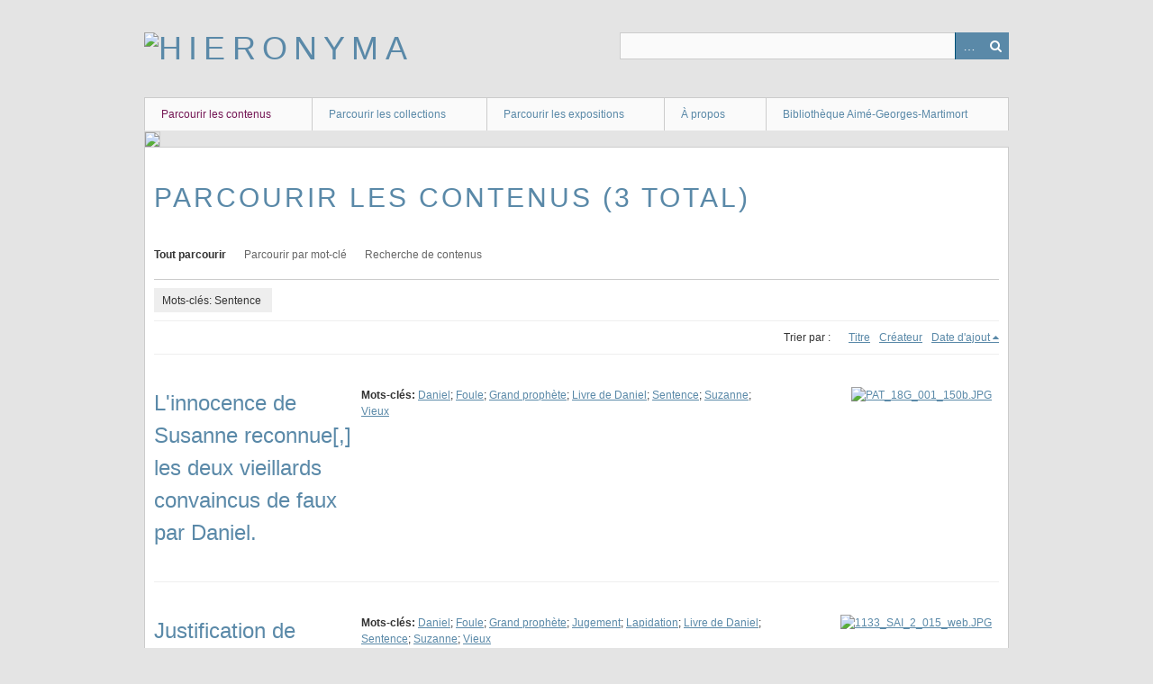

--- FILE ---
content_type: text/html; charset=utf-8
request_url: https://hieronyma.ict-toulouse.fr/items/browse?tags=Sentence
body_size: 2838
content:
<!DOCTYPE html>
<html class="" lang="fr">
<head>
    <meta charset="utf-8">
    <meta name="viewport" content="width=device-width, initial-scale=1.0, maximum-scale=1.0, minimum-scale=1.0, user-scalable=yes" />
        <meta name="description" content="Images du fonds patrimonial de la bibliothèque Aimé-Georges-Martimort" />
    
        <title>Parcourir les contenus &middot; Hieronyma</title>

    <link rel="alternate" type="application/rss+xml" title="Flux RSS Omeka" href="/items/browse?tags=Sentence&amp;output=rss2" /><link rel="alternate" type="application/atom+xml" title="Flux Atom Omeka" href="/items/browse?tags=Sentence&amp;output=atom" />
        <!-- Stylesheets -->
    <link href="/application/views/scripts/css/iconfonts.css?v=2.7" media="all" rel="stylesheet" type="text/css" >
<link href="/themes/berlin/css/skeleton.css?v=2.7" media="all" rel="stylesheet" type="text/css" >
<link href="/themes/berlin/css/style.css?v=2.7" media="all" rel="stylesheet" type="text/css" >    <!-- JavaScripts -->
                        <script type="text/javascript" src="//ajax.googleapis.com/ajax/libs/jquery/1.12.4/jquery.min.js"></script>
<script type="text/javascript">
    //<!--
    window.jQuery || document.write("<script type=\"text\/javascript\" src=\"\/application\/views\/scripts\/javascripts\/vendor\/jquery.js?v=2.7\" charset=\"utf-8\"><\/script>")    //-->
</script>
<script type="text/javascript" src="//ajax.googleapis.com/ajax/libs/jqueryui/1.11.2/jquery-ui.min.js"></script>
<script type="text/javascript">
    //<!--
    window.jQuery.ui || document.write("<script type=\"text\/javascript\" src=\"\/application\/views\/scripts\/javascripts\/vendor\/jquery-ui.js?v=2.7\" charset=\"utf-8\"><\/script>")    //-->
</script>
<script type="text/javascript">
    //<!--
    jQuery.noConflict();    //-->
</script>
<!--[if (gte IE 6)&(lte IE 8)]><script type="text/javascript" src="/application/views/scripts/javascripts/vendor/selectivizr.js?v=2.7"></script><![endif]-->
<script type="text/javascript" src="/application/views/scripts/javascripts/vendor/respond.js?v=2.7"></script>
<script type="text/javascript" src="/application/views/scripts/javascripts/vendor/jquery-accessibleMegaMenu.js?v=2.7"></script>
<script type="text/javascript" src="/themes/berlin/javascripts/berlin.js?v=2.7"></script>
<script type="text/javascript" src="/application/views/scripts/javascripts/globals.js?v=2.7"></script></head>
 <body class="items browse">
    <a href="#content" id="skipnav">Passer au contenu principal</a>
            <header role="banner">
                        <div id="site-title"><a href="https://hieronyma.ict-toulouse.fr" ><img src="https://hieronyma.ict-toulouse.fr/files/theme_uploads/fe6fbc01166d0e0e4563b24b80847fc6.png" alt="Hieronyma" /></a>
</div>

            <div id="search-container" role="search">
                                <form id="search-form" name="search-form" action="/search" method="get">    <input type="text" name="query" id="query" value="" title="Recherche">        <div id="advanced-form">
        <fieldset id="query-types">
            <legend>Recherche utilisant ce type de requête :</legend>
            <label><input type="radio" name="query_type" id="query_type-keyword" value="keyword" checked="checked">Mot-Clé</label><br>
<label><input type="radio" name="query_type" id="query_type-boolean" value="boolean">Booléen</label><br>
<label><input type="radio" name="query_type" id="query_type-exact_match" value="exact_match">Correspondance exacte</label>        </fieldset>
                <fieldset id="record-types">
            <legend> Recherche seulement sur ces types d'enregistrements :</legend>
                        <input type="checkbox" name="record_types[]" id="record_types-Item" value="Item" checked="checked"> <label for="record_types-Item">Contenu</label><br>
                        <input type="checkbox" name="record_types[]" id="record_types-File" value="File" checked="checked"> <label for="record_types-File">Fichier</label><br>
                        <input type="checkbox" name="record_types[]" id="record_types-Collection" value="Collection" checked="checked"> <label for="record_types-Collection">Collection</label><br>
                    </fieldset>
                <p><a href="/items/search?tags=Sentence">Recherche avancée (contenus seulement)</a></p>
    </div>
        <button name="submit_search" id="submit_search" type="submit" value="Recherche">Recherche</button></form>
                            </div>
        </header>

         <div id="primary-nav" role="navigation">
             <ul class="navigation">
    <li class="active">
        <a href="/items/browse">Parcourir les contenus</a>
    </li>
    <li>
        <a href="/collections/browse">Parcourir les collections</a>
    </li>
    <li>
        <a href="/exhibits">Parcourir les expositions</a>
    </li>
    <li>
        <a href="/a-propos-hieronyma">À propos</a>
    </li>
    <li>
        <a href="https://bibliotheque-martimort.ict-toulouse.fr/">Bibliothèque Aimé-Georges-Martimort</a>
    </li>
</ul>         </div>

         <div id="mobile-nav" role="navigation" aria-label="Mobile Navigation">
             <ul class="navigation">
    <li class="active">
        <a href="/items/browse">Parcourir les contenus</a>
    </li>
    <li>
        <a href="/collections/browse">Parcourir les collections</a>
    </li>
    <li>
        <a href="/exhibits">Parcourir les expositions</a>
    </li>
    <li>
        <a href="/a-propos-hieronyma">À propos</a>
    </li>
    <li>
        <a href="https://bibliotheque-martimort.ict-toulouse.fr/">Bibliothèque Aimé-Georges-Martimort</a>
    </li>
</ul>         </div>

        <div id="header-image"><img src="https://hieronyma.ict-toulouse.fr/files/theme_uploads/0642f40a80e643531615a6acb8ba58ee.jpg" /></div>
    <div id="content" role="main" tabindex="-1">


<h1>Parcourir les contenus (3 total)</h1>

<nav class="items-nav navigation secondary-nav">
    <ul class="navigation">
    <li class="active">
        <a href="/items/browse">Tout parcourir</a>
    </li>
    <li>
        <a href="/items/tags">Parcourir par mot-clé</a>
    </li>
    <li>
        <a href="/items/search">Recherche de contenus</a>
    </li>
</ul></nav>

<div id="item-filters"><ul><li class="tags">Mots-clés: Sentence</li></ul></div>


<div id="sort-links">
    <span class="sort-label">Trier par :</span><ul id="sort-links-list"><li  ><a href="/items/browse?tags=Sentence&amp;sort_field=Dublin+Core%2CTitle">Titre</a></li><li  ><a href="/items/browse?tags=Sentence&amp;sort_field=Dublin+Core%2CCreator">Créateur</a></li><li class="sorting desc" ><a href="/items/browse?tags=Sentence&amp;sort_field=added&amp;sort_dir=a">Date d'ajout</a></li></ul></div>


<div class="item record">
    <h2><a href="/items/show/2712" class="permalink">L&#039;innocence de Susanne reconnue[,] les deux vieillards convaincus de faux par Daniel.</a></h2>
    <div class="item-meta">
        <div class="item-img">
        <a href="/items/show/2712"><img src="https://hieronyma.ict-toulouse.fr/files/square_thumbnails/f94fe2f127b9c998c3d28c89aa1e4def.jpg" alt="PAT_18G_001_150b.JPG" title="PAT_18G_001_150b.JPG"></a>    </div>
    
    
        <div class="tags"><p><strong>Mots-clés:</strong>
        <a href="/items/browse?tags=Daniel" rel="tag">Daniel</a>; <a href="/items/browse?tags=Foule" rel="tag">Foule</a>; <a href="/items/browse?tags=Grand+proph%C3%A8te" rel="tag">Grand prophète</a>; <a href="/items/browse?tags=Livre+de+Daniel" rel="tag">Livre de Daniel</a>; <a href="/items/browse?tags=Sentence" rel="tag">Sentence</a>; <a href="/items/browse?tags=Suzanne" rel="tag">Suzanne</a>; <a href="/items/browse?tags=Vieux" rel="tag">Vieux</a></p>
    </div>
    
    
    </div><!-- end class="item-meta" -->
</div><!-- end class="item hentry" -->
<div class="item record">
    <h2><a href="/items/show/1877" class="permalink">Justification de Susanne.</a></h2>
    <div class="item-meta">
        <div class="item-img">
        <a href="/items/show/1877"><img src="https://hieronyma.ict-toulouse.fr/files/square_thumbnails/5806dc4f9c5de40e3c60dfb5ab072592.jpg" alt="1133_SAI_2_015_web.JPG" title="1133_SAI_2_015_web.JPG"></a>    </div>
    
    
        <div class="tags"><p><strong>Mots-clés:</strong>
        <a href="/items/browse?tags=Daniel" rel="tag">Daniel</a>; <a href="/items/browse?tags=Foule" rel="tag">Foule</a>; <a href="/items/browse?tags=Grand+proph%C3%A8te" rel="tag">Grand prophète</a>; <a href="/items/browse?tags=Jugement" rel="tag">Jugement</a>; <a href="/items/browse?tags=Lapidation" rel="tag">Lapidation</a>; <a href="/items/browse?tags=Livre+de+Daniel" rel="tag">Livre de Daniel</a>; <a href="/items/browse?tags=Sentence" rel="tag">Sentence</a>; <a href="/items/browse?tags=Suzanne" rel="tag">Suzanne</a>; <a href="/items/browse?tags=Vieux" rel="tag">Vieux</a></p>
    </div>
    
    
    </div><!-- end class="item-meta" -->
</div><!-- end class="item hentry" -->
<div class="item record">
    <h2><a href="/items/show/1546" class="permalink">[Lapidation des deux vieillards]</a></h2>
    <div class="item-meta">
        <div class="item-img">
        <a href="/items/show/1546"><img src="https://hieronyma.ict-toulouse.fr/files/square_thumbnails/e9649387e1a0b3622d6ad57fb7c87733.jpg" alt="https://nps.ict-toulouse.fr/bib/PAT_16M_022/PAT_16M_022_Web/PAT_16M_022_270_web.jpg" title="https://nps.ict-toulouse.fr/bib/PAT_16M_022/PAT_16M_022_Web/PAT_16M_022_270_web.jpg"></a>    </div>
    
    
        <div class="tags"><p><strong>Mots-clés:</strong>
        <a href="/items/browse?tags=Diable" rel="tag">Diable</a>; <a href="/items/browse?tags=Hybride" rel="tag">Hybride</a>; <a href="/items/browse?tags=Jugement" rel="tag">Jugement</a>; <a href="/items/browse?tags=Lapidation" rel="tag">Lapidation</a>; <a href="/items/browse?tags=Livre+de+Daniel" rel="tag">Livre de Daniel</a>; <a href="/items/browse?tags=Sentence" rel="tag">Sentence</a>; <a href="/items/browse?tags=Vieux" rel="tag">Vieux</a>; <a href="/items/browse?tags=Zoomorphe" rel="tag">Zoomorphe</a></p>
    </div>
    
    
    </div><!-- end class="item-meta" -->
</div><!-- end class="item hentry" -->


<div id="outputs">
    <span class="outputs-label">Formats de sortie </span>
                <p id="output-format-list">
        <a href="/items/browse?tags=Sentence&amp;output=atom">atom</a>, <a href="/items/browse?tags=Sentence&amp;output=csv">csv</a>, <a href="/items/browse?tags=Sentence&amp;output=dcmes-xml">dcmes-xml</a>, <a href="/items/browse?tags=Sentence&amp;output=json">json</a>, <a href="/items/browse?tags=Sentence&amp;output=omeka-xml">omeka-xml</a>, <a href="/items/browse?tags=Sentence&amp;output=rss2">rss2</a>        </p>
    </div>


</div><!-- end content -->

<footer role="contentinfo">

    <div id="footer-content" class="center-div">
                        <p>© Institut Catholique de Toulouse, 2024</p>
                <nav><ul class="navigation">
    <li class="active">
        <a href="/items/browse">Parcourir les contenus</a>
    </li>
    <li>
        <a href="/collections/browse">Parcourir les collections</a>
    </li>
    <li>
        <a href="/exhibits">Parcourir les expositions</a>
    </li>
    <li>
        <a href="/a-propos-hieronyma">À propos</a>
    </li>
    <li>
        <a href="https://bibliotheque-martimort.ict-toulouse.fr/">Bibliothèque Aimé-Georges-Martimort</a>
    </li>
</ul></nav>
        <p>Fièrement propulsé par <a href="http://omeka.org">Omeka</a>.</p>

    </div><!-- end footer-content -->

     
</footer>

<script type="text/javascript">
    jQuery(document).ready(function(){
        Omeka.showAdvancedForm();
        Omeka.skipNav();
        Omeka.megaMenu();
        Berlin.dropDown();
    });
</script>

</body>

</html>
